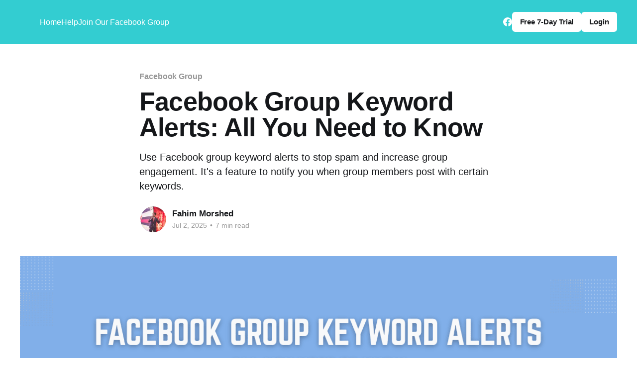

--- FILE ---
content_type: text/html; charset=utf-8
request_url: https://groupboss.io/blog/facebook-group-keyword-alerts/
body_size: 19971
content:
<!DOCTYPE html>
<html lang="en">
<head>

    <title>Facebook Group Keyword Alerts: All You Need to Know</title>
    <meta charset="utf-8" />
    <meta http-equiv="X-UA-Compatible" content="IE=edge" />
    <meta name="HandheldFriendly" content="True" />
    <meta name="viewport" content="width=device-width, initial-scale=1.0" />

    <link rel="stylesheet" type="text/css" href="/blog/assets/built/screen.css?v=deaf76f63f" />

    <meta name="description" content="Use Facebook group keyword alerts to stop spam and increase group engagement. It&#x27;s a feature to notify you when group members post with certain keywords." />
    <link rel="icon" href="https://groupboss.io/blog/content/images/size/w256h256/2020/09/groupboss.png" type="image/png" />
    <link rel="canonical" href="https://groupboss.io/blog/facebook-group-keyword-alerts/" />
    <meta name="referrer" content="no-referrer-when-downgrade" />
    <link rel="amphtml" href="https://groupboss.io/blog/facebook-group-keyword-alerts/amp/" />
    
    <meta property="og:site_name" content="Groupboss Blog" />
    <meta property="og:type" content="article" />
    <meta property="og:title" content="Facebook Group Keyword Alerts: All You Need to Know" />
    <meta property="og:description" content="Use Facebook group keyword alerts to stop spam and increase group engagement. It&#x27;s a feature to notify you when group members post with certain keywords." />
    <meta property="og:url" content="https://groupboss.io/blog/facebook-group-keyword-alerts/" />
    <meta property="og:image" content="https://groupboss.io/blog/content/images/2025/07/Facebook-Group-Keyword-Alerts.png" />
    <meta property="article:published_time" content="2025-07-02T03:58:00.000Z" />
    <meta property="article:modified_time" content="2025-07-02T05:01:00.000Z" />
    <meta property="article:tag" content="Facebook Group" />
    
    <meta property="article:publisher" content="https://www.facebook.com/groupboss.io/" />
    <meta name="twitter:card" content="summary_large_image" />
    <meta name="twitter:title" content="Facebook Group Keyword Alerts: All You Need to Know" />
    <meta name="twitter:description" content="Use Facebook group keyword alerts to stop spam and increase group engagement. It&#x27;s a feature to notify you when group members post with certain keywords." />
    <meta name="twitter:url" content="https://groupboss.io/blog/facebook-group-keyword-alerts/" />
    <meta name="twitter:image" content="https://groupboss.io/blog/content/images/2025/07/Facebook-Group-Keyword-Alerts.png" />
    <meta name="twitter:label1" content="Written by" />
    <meta name="twitter:data1" content="Fahim Morshed" />
    <meta name="twitter:label2" content="Filed under" />
    <meta name="twitter:data2" content="Facebook Group" />
    <meta property="og:image:width" content="1148" />
    <meta property="og:image:height" content="644" />
    
    <script type="application/ld+json">
{
    "@context": "https://schema.org",
    "@type": "Article",
    "publisher": {
        "@type": "Organization",
        "name": "Groupboss Blog",
        "url": "https://groupboss.io/blog/",
        "logo": {
            "@type": "ImageObject",
            "url": "https://groupboss.io/blog/content/images/2020/09/groupboss-logo-1.svg"
        }
    },
    "author": {
        "@type": "Person",
        "name": "Fahim Morshed",
        "image": {
            "@type": "ImageObject",
            "url": "https://groupboss.io/blog/content/images/2022/07/IMG_6710.jpg",
            "width": 2000,
            "height": 1333
        },
        "url": "https://groupboss.io/blog/author/fahim/",
        "sameAs": []
    },
    "headline": "Facebook Group Keyword Alerts: All You Need to Know",
    "url": "https://groupboss.io/blog/facebook-group-keyword-alerts/",
    "datePublished": "2025-07-02T03:58:00.000Z",
    "dateModified": "2025-07-02T05:01:00.000Z",
    "image": {
        "@type": "ImageObject",
        "url": "https://groupboss.io/blog/content/images/2025/07/Facebook-Group-Keyword-Alerts.png",
        "width": 1148,
        "height": 644
    },
    "keywords": "Facebook Group",
    "description": "Use Facebook group keyword alerts to stop spam and increase group engagement. It&#x27;s a feature to notify you when group members post with certain keywords.",
    "mainEntityOfPage": {
        "@type": "WebPage",
        "@id": "https://groupboss.io/blog/"
    }
}
    </script>

    <meta name="generator" content="Ghost 5.2" />
    <link rel="alternate" type="application/rss+xml" title="Groupboss Blog" href="https://groupboss.io/blog/rss/" />
    <script defer src="https://unpkg.com/@tryghost/portal@~2.2.0/umd/portal.min.js" data-ghost="https://groupboss.io/blog/" data-key="1bafb256420ff0e9b36ba72e2c" data-api="https://groupboss.io/blog/ghost/api/content/" crossorigin="anonymous"></script><style id="gh-members-styles">.gh-post-upgrade-cta-content,
.gh-post-upgrade-cta {
    display: flex;
    flex-direction: column;
    align-items: center;
    font-family: -apple-system, BlinkMacSystemFont, 'Segoe UI', Roboto, Oxygen, Ubuntu, Cantarell, 'Open Sans', 'Helvetica Neue', sans-serif;
    text-align: center;
    width: 100%;
    color: #ffffff;
    font-size: 16px;
}

.gh-post-upgrade-cta-content {
    border-radius: 8px;
    padding: 40px 4vw;
}

.gh-post-upgrade-cta h2 {
    color: #ffffff;
    font-size: 28px;
    letter-spacing: -0.2px;
    margin: 0;
    padding: 0;
}

.gh-post-upgrade-cta p {
    margin: 20px 0 0;
    padding: 0;
}

.gh-post-upgrade-cta small {
    font-size: 16px;
    letter-spacing: -0.2px;
}

.gh-post-upgrade-cta a {
    color: #ffffff;
    cursor: pointer;
    font-weight: 500;
    box-shadow: none;
    text-decoration: underline;
}

.gh-post-upgrade-cta a:hover {
    color: #ffffff;
    opacity: 0.8;
    box-shadow: none;
    text-decoration: underline;
}

.gh-post-upgrade-cta a.gh-btn {
    display: block;
    background: #ffffff;
    text-decoration: none;
    margin: 28px 0 0;
    padding: 8px 18px;
    border-radius: 4px;
    font-size: 16px;
    font-weight: 600;
}

.gh-post-upgrade-cta a.gh-btn:hover {
    opacity: 0.92;
}</style>
    <script defer src="/blog/public/cards.min.js?v=deaf76f63f"></script>
    <link rel="stylesheet" type="text/css" href="/blog/public/cards.min.css?v=deaf76f63f">
    <!-- Google Tag Manager -->
<script>(function(w,d,s,l,i){w[l]=w[l]||[];w[l].push({'gtm.start':
new Date().getTime(),event:'gtm.js'});var f=d.getElementsByTagName(s)[0],
j=d.createElement(s),dl=l!='dataLayer'?'&l='+l:'';j.async=true;j.src=
'https://www.googletagmanager.com/gtm.js?id='+i+dl;f.parentNode.insertBefore(j,f);
})(window,document,'script','dataLayer','GTM-TMC36PD');</script>
<!-- End Google Tag Manager -->
<!-- Meta Pixel Code -->
<script>
!function(f,b,e,v,n,t,s)
{if(f.fbq)return;n=f.fbq=function(){n.callMethod?
n.callMethod.apply(n,arguments):n.queue.push(arguments)};
if(!f._fbq)f._fbq=n;n.push=n;n.loaded=!0;n.version='2.0';
n.queue=[];t=b.createElement(e);t.async=!0;
t.src=v;s=b.getElementsByTagName(e)[0];
s.parentNode.insertBefore(t,s)}(window, document,'script',
'https://connect.facebook.net/en_US/fbevents.js');
fbq('init', '4986267944806189');
fbq('track', 'PageView');
</script>
<noscript><img height="1" width="1" style="display:none"
src="https://www.facebook.com/tr?id=4986267944806189&ev=PageView&noscript=1"
/></noscript>
<!-- End Meta Pixel Code -->



<!-- MailerLite Universal -->
<script>
    (function(w,d,e,u,f,l,n){w[f]=w[f]||function(){(w[f].q=w[f].q||[])
    .push(arguments);},l=d.createElement(e),l.async=1,l.src=u,
    n=d.getElementsByTagName(e)[0],n.parentNode.insertBefore(l,n);})
    (window,document,'script','https://assets.mailerlite.com/js/universal.js','ml');
    ml('account', '1563');
</script>
<!-- End MailerLite Universal -->


<!-- Google tag (gtag.js) -->
<script async src="https://www.googletagmanager.com/gtag/js?id=G-5ZV4XLK9JD"></script>
<script>
  window.dataLayer = window.dataLayer || [];
  function gtag(){dataLayer.push(arguments);}
  gtag('js', new Date());

  gtag('config', 'G-5ZV4XLK9JD');
</script>

<script type="text/javascript">
    (function(c,l,a,r,i,t,y){
        c[a]=c[a]||function(){(c[a].q=c[a].q||[]).push(arguments)};
        t=l.createElement(r);t.async=1;t.src="https://www.clarity.ms/tag/"+i;
        y=l.getElementsByTagName(r)[0];y.parentNode.insertBefore(t,y);
    })(window, document, "clarity", "script", "m22blaw0ja");
</script>


<style>:root {--ghost-accent-color: #33cdd1;}</style>

</head>
<body class="post-template tag-facebook-group has-cover">
<div class="viewport">

    <header id="gh-head" class="gh-head outer">
        <nav class="gh-head-inner inner">

            <div class="gh-head-brand">
                <a class="gh-head-logo" href="https://groupboss.io/blog">
                        <img src="https://groupboss.io/blog/content/images/2020/09/groupboss-logo-1.svg" alt="Groupboss Blog" />
                </a>
                <a class="gh-burger" role="button">
                    <div class="gh-burger-box">
                        <div class="gh-burger-inner"></div>
                    </div>
                </a>
            </div>
            <div class="gh-head-menu">
                <ul class="nav">
    <li class="nav-home"><a href="https://groupboss.io/">Home</a></li>
    <li class="nav-help"><a href="https://groupboss.io/help/">Help</a></li>
    <li class="nav-join-our-facebook-group"><a href="https://www.facebook.com/groups/groupboss.io/">Join Our Facebook Group</a></li>
</ul>

            </div>
            <div class="gh-head-actions">
                <div class="gh-social">
                        <a class="gh-social-link gh-social-facebook" href="https://www.facebook.com/groupboss.io/" title="Facebook" target="_blank" rel="noopener"><svg class="icon" viewBox="0 0 24 24" xmlns="http://www.w3.org/2000/svg" fill="currentColor"><path d="M23.9981 11.9991C23.9981 5.37216 18.626 0 11.9991 0C5.37216 0 0 5.37216 0 11.9991C0 17.9882 4.38789 22.9522 10.1242 23.8524V15.4676H7.07758V11.9991H10.1242V9.35553C10.1242 6.34826 11.9156 4.68714 14.6564 4.68714C15.9692 4.68714 17.3424 4.92149 17.3424 4.92149V7.87439H15.8294C14.3388 7.87439 13.8739 8.79933 13.8739 9.74824V11.9991H17.2018L16.6698 15.4676H13.8739V23.8524C19.6103 22.9522 23.9981 17.9882 23.9981 11.9991Z"/></svg></a>
                </div>
                <a class="gh-head-button" target="_blank" href="https://groupboss.io/pricing/">Free 7-Day Trial</a>
                <a class="gh-head-button" target="_blank" href="https://app.groupboss.io/login">Login</a>
            </div>
        </nav>
    </header>

    <div class="site-content">
        



<main id="site-main" class="site-main">
<article class="article post tag-facebook-group ">

    <header class="article-header gh-canvas">

        <div class="article-tag post-card-tags">
                <span class="post-card-primary-tag">
                    <a href="/blog/tag/facebook-group/">Facebook Group</a>
                </span>
        </div>

        <h1 class="article-title">Facebook Group Keyword Alerts: All You Need to Know</h1>

            <p class="article-excerpt">Use Facebook group keyword alerts to stop spam and increase group engagement. It&#x27;s a feature to notify you when group members post with certain keywords.</p>

        <div class="article-byline">
        <section class="article-byline-content">

            <ul class="author-list">
                <li class="author-list-item">
                    <a href="/blog/author/fahim/" class="author-avatar">
                        <img class="author-profile-image" src="/blog/content/images/size/w100/2022/07/IMG_6710.jpg" alt="Fahim Morshed" />
                    </a>
                </li>
            </ul>

            <div class="article-byline-meta">
                <h4 class="author-name"><a href="/blog/author/fahim/">Fahim Morshed</a></h4>
                <div class="byline-meta-content">
                    <time class="byline-meta-date" datetime="2025-07-02">Jul 2, 2025</time>
                        <span class="byline-reading-time"><span class="bull">&bull;</span> 7 min read</span>
                </div>
            </div>

        </section>
        </div>

            <figure class="article-image">
                <img
                    srcset="/blog/content/images/size/w300/2025/07/Facebook-Group-Keyword-Alerts.png 300w,
                            /blog/content/images/size/w600/2025/07/Facebook-Group-Keyword-Alerts.png 600w,
                            /blog/content/images/size/w1000/2025/07/Facebook-Group-Keyword-Alerts.png 1000w,
                            /blog/content/images/size/w2000/2025/07/Facebook-Group-Keyword-Alerts.png 2000w"
                    sizes="(min-width: 1400px) 1400px, 92vw"
                    src="/blog/content/images/size/w2000/2025/07/Facebook-Group-Keyword-Alerts.png"
                    alt="Facebook Group Keyword Alerts: All You Need to Know"
                />
            </figure>

    </header>

    <section class="gh-content gh-canvas">
        <p>Have you heard of the Facebook keyword alerts feature? A feature that can save hours in your daily life as an Admin and make things easier to manage within your community! </p><p>If you manage a <a href="https://groupboss.io/blog/how-to-create-facebook-group/">Facebook group</a> with many actively engaged people, you might need help managing them. Today’s groups are dynamic as technology evolves, and people, regardless of region, literacy rate, and social norms, bring unprecedented diversity. </p><p>The functionalities and scopes of the Facebook group have been modified for years to keep pace with that. Facebook Group Keyword Alerts is a feature that can change the lives of Facebook group owners for the better.</p><h2 id="facebook-group-keyword-alerts"><strong><strong>Facebook Group Keyword Alerts</strong></strong></h2><p>As a <a href="https://groupboss.io/blog/facebook-group-admin-vs-moderator/">Facebook group admin</a>, you get the keyword alerts tool to effectively regulate your Group. It searches through all of the conversations on your feed to look for specific phrases and content categories, such as language and keywords that might imply spam, conflict, bullying, or aggression.</p><p>You can set up keyword alerts because specific terms and phrases are prohibited in your community, you want to be able to respond promptly to them, or you want to track activity in your group in general.</p><p>So, using this feature, you can wipe out obscenities and spamming attempts from your Facebook group, if not all.</p><h2 id="how-to-set-keyword-alerts-for-facebook-groups"><strong><strong>How </strong>to Set Keyword Alerts for Facebook Groups<strong>?</strong></strong></h2><p>Setting keyword alerts in your Facebook group is as easy as you like. Though the process might change a little due to the regular updates of Facebook, the path is almost the same as it will be shown below. Remember that admins and moderators are the only people who can see the keyword alerts set for the group.</p><h3 id="create-keyword-alerts-as-a-desktop-user"><strong><strong>Create Keyword Alerts </strong>as a<strong> Desktop User</strong></strong></h3><p>Here is the step-by-step process with pictures that will be helpful for you in understanding how the keyword alert works and how you can set that for your Facebook group through your Desktop.</p><p><em><strong>Step 1:</strong></em> First select <strong>Groups</strong> at the left side of your toolbar or directly tap on the group you want to administer in this case if found in <strong>Your shortcuts</strong>.</p><figure class="kg-card kg-image-card kg-card-hascaption"><img src="https://images.storychief.com/account_6213/group-for-all_73e538a79e638c903f676c1f5f9f15fe_2000.jpg" class="kg-image" alt="Go to Groups from the left toolbar of your Facebook homepage and select the desired group." loading="lazy"><figcaption><div class="placeholder" style="box-sizing: border-box; color: rgb(145, 151, 163); z-index: -1; height: 0px; position: absolute; visibility: visible;">Type caption (optional)</div></figcaption></figure><p><em><strong>Step 2:</strong></em> Then, at the left sidebar of your Facebook homepage, tap on <strong>Moderation Alerts</strong>.</p><p><em><strong>Step 3:</strong></em> This will further open a new tab where you need to click on <strong>Edit Alerts</strong>.</p><figure class="kg-card kg-image-card kg-card-hascaption"><img src="https://images.storychief.com/account_6213/image_9466286c5eec5a9ccbab5af9aca0a73d_2000.png" class="kg-image" alt="From the homepage of group find the Moderation alerts option and tap on Edit alerts of the newly generated tab." loading="lazy"><figcaption><div class="placeholder" style="box-sizing: border-box; color: rgb(145, 151, 163); z-index: -1; height: 0px; position: absolute; visibility: visible;">Type caption (optional)</div></figcaption></figure><p><em><strong>Step 4: </strong></em>Clicking on <strong>Edit Alerts</strong> will open up another tab with two options: <strong>Keywords</strong> and <strong>Engagement</strong>. Keywords are the alert you are looking for right now. If any keywords are not given yet, the option will appear as <strong>Create</strong> while on the other hand, you’ll find it as <strong>Edit</strong>.</p><figure class="kg-card kg-image-card kg-card-hascaption"><img src="https://images.storychief.com/account_6213/image_1d9d4eaa6cf14e9da974cc6d6d458559_2000.png" class="kg-image" alt="To initiate Facebook group Keyword alerts tap on Create/Edit at the top right." loading="lazy"><figcaption><div class="placeholder" style="box-sizing: border-box; color: rgb(145, 151, 163); z-index: -1; height: 0px; position: absolute; visibility: visible;">Type caption (optional)</div></figcaption></figure><p><em><strong>Step 5: </strong></em>To create Keyword alerts write the keyword below the <strong>Add keyword</strong> box and tap on <strong>Add</strong>. Furthermore, the keyword will be added with others.</p><figure class="kg-card kg-image-card kg-card-hascaption"><img src="https://images.storychief.com/account_6213/untitled-design-5_a3ab3bc1c5b773dc67c0fc4d171598ee_2000.jpg" class="kg-image" alt="Add a new keyword that you want to get alerted in your group and tap add." loading="lazy"><figcaption><div class="placeholder" style="box-sizing: border-box; color: rgb(145, 151, 163); z-index: -1; height: 0px; position: absolute; visibility: visible;">Type caption (optional)</div></figcaption></figure><p>In our case, we have added the keyword ‘<a href="https://groupboss.io/">Groupboss</a>’. You may add further once you click on the ‘Edit’ button again.</p><p>If you are still in doubt, have a watch on this to clarify yourself about Keywords Alerts for Facebook Group setup:</p><figure class="kg-card kg-embed-card"><iframe width="200" height="113" src="https://www.youtube.com/embed/A5J6C5hE0gU?feature=oembed" frameborder="0" allow="accelerometer; autoplay; clipboard-write; encrypted-media; gyroscope; picture-in-picture; web-share" referrerpolicy="strict-origin-when-cross-origin" allowfullscreen title="Facebook Group Keywords Alert | Stay Notified Instantly"></iframe></figure><h4 id="additional-instructions-on-facebook-group-keyword-alerts"><strong>Additional Instructions on Facebook Group Keyword Alerts</strong></h4><ul><li>Back on the Moderation alerts tab, we found another option termed Engagement. This is if you want to get alerted for any posts or comments in your Facebook group.</li></ul><figure class="kg-card kg-image-card kg-card-hascaption"><img src="https://images.storychief.com/account_6213/image_a2230ffb8dd27dd4fd972d0ce4047e78_2000.png" class="kg-image" alt="To create Facebook group engagement alerts ta on create beside the engagement option." loading="lazy"><figcaption><div class="placeholder" style="box-sizing: border-box; color: rgb(145, 151, 163); z-index: -1; height: 0px; position: absolute; visibility: visible;">Type caption (optional)</div></figcaption></figure><ul><li>Additionally, you can even specify what type of engagement alerts you are looking for.</li></ul><figure class="kg-card kg-image-card kg-card-hascaption"><img src="https://images.storychief.com/account_6213/image_78079e83f6752ad216f6500ec39b1188_2000.png" class="kg-image" alt="Give input either posts or comments (for which type of engagement you want to get alerts)." loading="lazy"><figcaption><div class="placeholder" style="box-sizing: border-box; color: rgb(145, 151, 163); z-index: -1; height: 0px; position: absolute; visibility: visible;">Type caption (optional)</div></figcaption></figure><ul><li>For posts, there are different types of alerts, and the same for the comments.</li></ul><figure class="kg-card kg-image-card kg-card-hascaption"><img src="https://images.storychief.com/account_6213/add-a-little-bit-of-body-text_f859df9a9069ba8166ee9e5ea7601826_2000.png" class="kg-image" alt="Assign specifications for engagement alerts." loading="lazy"><figcaption><div class="placeholder" style="box-sizing: border-box; color: rgb(145, 151, 163); z-index: -1; height: 0px; position: absolute; visibility: visible;">Type caption (optional)</div></figcaption></figure><h3 id="for-mobile-users"><strong><strong>For Mobile Users</strong></strong></h3><p>Here is the step-by-step process with pictures that will be helpful for you in understanding how the keyword alert works and how you can set that for your Facebook group via the Mobile app.</p><p><em><strong>Step 1:</strong></em> First, go to ‘Groups’ in your Facebook app.</p><figure class="kg-card kg-image-card kg-card-hascaption"><img src="https://images.storychief.com/account_6213/image_f893569486405f23aacdb375a70ba428_2000.png" class="kg-image" alt="Tap on the profile icon at the top right corner and select Groups." loading="lazy"><figcaption><div class="placeholder" style="box-sizing: border-box; color: rgb(145, 151, 163); z-index: -1; height: 0px; position: absolute; visibility: visible;">Type caption (optional)</div></figcaption></figure><p><em><strong>Step 2:</strong></em> Then, select the Facebook group you administer or moderate to set the keyword alerts.</p><figure class="kg-card kg-image-card kg-card-hascaption"><img src="https://images.storychief.com/account_6213/image_a253379448770a613c81a21c83e154fc_2000.png" class="kg-image" alt="Select the Facebook group you wnat to get keyword alerts." loading="lazy"><figcaption><div class="placeholder" style="box-sizing: border-box; color: rgb(145, 151, 163); z-index: -1; height: 0px; position: absolute; visibility: visible;">Type caption (optional)</div></figcaption></figure><p><em><strong>Step 3:</strong></em> Then, click on the star marked shield at the top right corner of your screen.</p><figure class="kg-card kg-image-card kg-card-hascaption"><img src="https://images.storychief.com/account_6213/image_caba94117d2c57ec79ea83dd53386d5f_2000.png" class="kg-image" alt="Select the shield icon from your Facebook group homepage." loading="lazy"><figcaption><div class="placeholder" style="box-sizing: border-box; color: rgb(145, 151, 163); z-index: -1; height: 0px; position: absolute; visibility: visible;">Type caption (optional)</div></figcaption></figure><p><em><strong>Step 4:</strong></em> Next, find the option ‘Moderation alerts’ under the section ‘to review’.</p><figure class="kg-card kg-image-card kg-card-hascaption"><img src="https://images.storychief.com/account_6213/image_502ab5a72b22e829624d530cf470b0d5_2000.png" class="kg-image" alt="Tap on moderation alerts now." loading="lazy"><figcaption><div class="placeholder" style="box-sizing: border-box; color: rgb(145, 151, 163); z-index: -1; height: 0px; position: absolute; visibility: visible;">Type caption (optional)</div></figcaption></figure><p><em><strong>Step 5:</strong></em> A page will appear where you will find the option ‘Edit alerts’ in the middle.</p><figure class="kg-card kg-image-card kg-card-hascaption"><img src="https://images.storychief.com/account_6213/image_cf53d7f6fe80e6bce8487264c4a14bc8_2000.png" class="kg-image" alt="From the newly generated tab, click on Edit alerts." loading="lazy"><figcaption><div class="placeholder" style="box-sizing: border-box; color: rgb(145, 151, 163); z-index: -1; height: 0px; position: absolute; visibility: visible;">Type caption (optional)</div></figcaption></figure><p><em><strong>Step 6:</strong></em> Now you will be directed to a page that will show two types of alerts. Go to ‘Keywords’.</p><figure class="kg-card kg-image-card kg-card-hascaption"><img src="https://images.storychief.com/account_6213/image_7fff75889b14bcc717785700e42b733f_2000.png" class="kg-image" alt="Out of the keyword alert types, select Keywords." loading="lazy"><figcaption><div class="placeholder" style="box-sizing: border-box; color: rgb(145, 151, 163); z-index: -1; height: 0px; position: absolute; visibility: visible;">Type caption (optional)</div></figcaption></figure><p><em><strong>Step 7:</strong></em>  Add the keywords for which you want notifications. Here, we have added the keyword ‘Groupboss’.</p><figure class="kg-card kg-image-card kg-card-hascaption"><img src="https://images.storychief.com/account_6213/image_38b5b0c94f88efb4b3d9bccda4e5e0a4_2000.png" class="kg-image" alt="Input the keyword you want to get alerted from your group." loading="lazy"><figcaption><div class="placeholder" style="box-sizing: border-box; color: rgb(145, 151, 163); z-index: -1; height: 0px; position: absolute; visibility: visible;">Type caption (optional)</div></figcaption></figure><h2 id="what-happens-after-setting-keyword-alerts"><strong><strong>What </strong>H<strong>appens </strong>A<strong>fter </strong>S<strong>etting </strong>K<strong>eyword </strong>A<strong>lerts?</strong></strong></h2><p>After setting the keyword alert for your Facebook group, you will be notified each time someone posts anything in your group that includes the keyword for which you set the alert.</p><p>Let’s see this below in the images:</p><ul><li>You will get a notification about the moderation alert like the image shown below.</li></ul><figure class="kg-card kg-image-card kg-card-hascaption"><img src="https://images.storychief.com/account_6213/image_81a59ec7e2539906648cce761d0cd967_2000.png" class="kg-image" alt="Notification to alert you on the keyword you added in moderation alerts." loading="lazy"><figcaption><div class="placeholder" style="box-sizing: border-box; color: rgb(145, 151, 163); z-index: -1; height: 0px; position: absolute; visibility: visible;">Type caption (optional)</div></figcaption></figure><ul><li>You may also find that in the ‘Manage section’.</li></ul><figure class="kg-card kg-image-card kg-card-hascaption"><img src="https://images.storychief.com/account_6213/image_a783da1fc86781588b7746c05a9d5e9a_2000.png" class="kg-image" alt="Also find the notifications at the moderation alerts group settings option." loading="lazy"><figcaption><div class="placeholder" style="box-sizing: border-box; color: rgb(145, 151, 163); z-index: -1; height: 0px; position: absolute; visibility: visible;">Type caption (optional)</div></figcaption></figure><ul><li>Click on the ‘Moderation alerts’ to see the contents that include the keyword for which you have set the alert.</li></ul><figure class="kg-card kg-image-card kg-card-hascaption"><img src="https://images.storychief.com/account_6213/image_053855d21ef34e95364b95a679c497eb_2000.png" class="kg-image" alt loading="lazy"><figcaption><div class="placeholder" style="box-sizing: border-box; color: rgb(145, 151, 163); z-index: -1; height: 0px; position: absolute; visibility: visible;">Type caption (optional)</div></figcaption></figure><p>You can see that the posts appear that feature the keyword we have set (Groupboss). You may ignore the post or remove it if necessary.</p><p>This is one example of how keyword settings can help track the posts with targeted keywords. Although we have shown an innocuous instance of keyword tracking here, you can take advantage of this feature to keep your groups out of spamming.</p><p>In the next section, we will show you how important this feature is.</p><h2 id="how-important-are-facebook-group-keyword-alerts"><strong><strong>How </strong>I<strong>mportant are Facebook Group Keyword Alerts?</strong></strong></h2><p>Facebook group keyword alerts can help make your group almost entirely free from spamming, violence, and member brawls. Here is some importance you will realize once you set Facebook group keyword alerts for the group you manage.</p><ul><li><em><strong>Sales Booster:</strong></em> If you are thinking of Facebook group keyword alerts as only spamming resistors then you are not alone thinking that way. However, this handy feature of Facebook can boost your sales through giving notifications on specific keywords featuring posts that you are looking for to <a href="https://groupboss.io/blog/social-media-for-lead-generation/">generate leads</a> and increase sales.</li><li><em><strong>Helping out customers:</strong></em> Say, for example, you have set keyword alerts for your product's name like the one we did in our case in this article. This is an excellent way to learn the shortcomings of your product and keep an eye on the customer's pain point. Getting notified and promptly responding to their problems will undoubtedly earn you their trust.</li><li><em><strong>Keep obscenity out of your community:</strong></em> Spamming is terrible, but obscenity is egregious. As you have said at the very outset that you are managing a more diverse and dynamic people base than ever, you are likely to get posts that feature slang, obscene jargon, and hate words. One minor incident of this sort will surely put your reputation in jeopardy. So, make sure you have set Facebook group keyword alerts in such a way that scans out these barbaric practices to help members stay secure and gleeful.</li></ul><h2 id="faqs-about-facebook-group-keyword-alerts"><strong>FAQs About Facebook Group Keyword Alerts</strong></h2><h3 id="1-how-do-i-add-keyword-alerts-in-a-facebook-group"><strong>1. How do I add keyword alerts in a Facebook group?</strong></h3><p>The simplest way to add keyword alerts for your Facebook groups:</p><ul><li>Go to your Facebook Group (as an admin/moderator).</li><li>Click on <strong>Moderation Alerts</strong> from the left-hand menu (desktop) or the shield icon (mobile).</li><li>Tap <strong>Edit Alerts</strong> → Choose <strong>Keywords.</strong></li><li>Enter the words or phrases you want to monitor and click <strong>Add.</strong></li></ul><p>Once done, you’ll receive notifications whenever those keywords appear in posts or comments.</p><h3 id="2-how-do-i-set-up-keyword-alerts-in-a-facebook-group"><strong>2. How do I set up keyword alerts in a Facebook group?</strong></h3><p>Setting up is quick:</p><ul><li>Open your group settings via <strong>Moderation Alerts.</strong></li><li>Select the <strong>Keywords</strong> tab.</li><li>Add words that are important to you—these could include:<br>- Your brand or product names.<br>- Trigger words like “scam,” “refund,” or “spam”.<br>- Offensive or banned words.</li></ul><p>You'll be notified in real time when any member uses those keywords, helping you take swift action.</p><h3 id="3-is-there-a-third-party-tool-for-facebook-group-keyword-alerts"><strong>3. Is there a third-party tool for Facebook Group keyword alerts?</strong></h3><p>Currently, Facebook’s built-in <strong>Moderation Alerts</strong> tool is the only official way to receive keyword alerts. Facebook does <strong>not officially support third-party tools</strong> for this feature after the recent update on API deprecation, and using unofficial tools may violate Facebook's terms of service.</p><p>Stick with the built-in solution for reliability and safety.</p><h2 id="conclusion"><strong><strong>Conclusion</strong></strong></h2><p>Lastly, Facebook group keyword alerts, if applied wisely, can help you set a new tone for the community you manage by reshaping its engagement scenarios. You don't need to find out manually anymore, any posts or comments you are looking for. </p><p>Take advantage of this feature to make sales, boost engagement, and get the most out of your group.</p>
    </section>


</article>
</main>

    <section class="footer-cta outer">
        <div class="inner">
        </div>
    </section>



            <aside class="read-more-wrap outer">
                <div class="read-more inner">
                        
<article class="post-card post">

    <a class="post-card-image-link" href="/blog/benefits-of-social-media/">

        <img class="post-card-image"
            srcset="https://d37oebn0w9ir6a.cloudfront.net/account_6213/benefits-of-social-media_16dd594f4612c811a8a4ca36fdf3946a.jpg 300w,
                    https://d37oebn0w9ir6a.cloudfront.net/account_6213/benefits-of-social-media_16dd594f4612c811a8a4ca36fdf3946a.jpg 600w,
                    https://d37oebn0w9ir6a.cloudfront.net/account_6213/benefits-of-social-media_16dd594f4612c811a8a4ca36fdf3946a.jpg 1000w,
                    https://d37oebn0w9ir6a.cloudfront.net/account_6213/benefits-of-social-media_16dd594f4612c811a8a4ca36fdf3946a.jpg 2000w"
            sizes="(max-width: 1000px) 400px, 800px"
            src="https://d37oebn0w9ir6a.cloudfront.net/account_6213/benefits-of-social-media_16dd594f4612c811a8a4ca36fdf3946a.jpg"
            alt="​The Benefits of Social Media in 2025 You Need to Know"
            loading="lazy"
        />


    </a>

    <div class="post-card-content">

        <a class="post-card-content-link" href="/blog/benefits-of-social-media/">
            <header class="post-card-header">
                <div class="post-card-tags">
                </div>
                <h2 class="post-card-title">
                    ​The Benefits of Social Media in 2026 You Need to Know
                </h2>
            </header>
                <div class="post-card-excerpt">Discover the benefits of social media for community building, networking, and small business growth in today’s connected world.</div>
        </a>

        <footer class="post-card-meta">
            <time class="post-card-meta-date" datetime="2026-01-06">Jan 6, 2026</time>
                <span class="sep">—</span>
                <span class="post-card-meta-length">10 min read</span>
        </footer>

    </div>

</article>
                        
<article class="post-card post">

    <a class="post-card-image-link" href="/blog/social-media-monitoring-tools/">

        <img class="post-card-image"
            srcset="/blog/content/images/size/w300/2026/01/10-SOCIAL-MEDIA-MONITORING-TOOLS-IN-2026.png 300w,
                    /blog/content/images/size/w600/2026/01/10-SOCIAL-MEDIA-MONITORING-TOOLS-IN-2026.png 600w,
                    /blog/content/images/size/w1000/2026/01/10-SOCIAL-MEDIA-MONITORING-TOOLS-IN-2026.png 1000w,
                    /blog/content/images/size/w2000/2026/01/10-SOCIAL-MEDIA-MONITORING-TOOLS-IN-2026.png 2000w"
            sizes="(max-width: 1000px) 400px, 800px"
            src="/blog/content/images/size/w600/2026/01/10-SOCIAL-MEDIA-MONITORING-TOOLS-IN-2026.png"
            alt="​10 Social Media Monitoring Tools You Need in 2026"
            loading="lazy"
        />


    </a>

    <div class="post-card-content">

        <a class="post-card-content-link" href="/blog/social-media-monitoring-tools/">
            <header class="post-card-header">
                <div class="post-card-tags">
                </div>
                <h2 class="post-card-title">
                    ​10 Social Media Monitoring Tools You Need in 2026
                </h2>
            </header>
                <div class="post-card-excerpt">Discover the top 10 social media monitoring tools for 2026 to track mentions, spot trends, and protect your brand's reputation.</div>
        </a>

        <footer class="post-card-meta">
            <time class="post-card-meta-date" datetime="2026-01-06">Jan 6, 2026</time>
                <span class="sep">—</span>
                <span class="post-card-meta-length">14 min read</span>
        </footer>

    </div>

</article>
                        
<article class="post-card post">

    <a class="post-card-image-link" href="/blog/facebook-group-best-practices/">

        <img class="post-card-image"
            srcset="/blog/content/images/size/w300/2026/01/Facebook-Group-best-Practices-ad.png 300w,
                    /blog/content/images/size/w600/2026/01/Facebook-Group-best-Practices-ad.png 600w,
                    /blog/content/images/size/w1000/2026/01/Facebook-Group-best-Practices-ad.png 1000w,
                    /blog/content/images/size/w2000/2026/01/Facebook-Group-best-Practices-ad.png 2000w"
            sizes="(max-width: 1000px) 400px, 800px"
            src="/blog/content/images/size/w600/2026/01/Facebook-Group-best-Practices-ad.png"
            alt="Facebook Group Best Practices: A 2026 Guide on How to Build Thriving Communities"
            loading="lazy"
        />


    </a>

    <div class="post-card-content">

        <a class="post-card-content-link" href="/blog/facebook-group-best-practices/">
            <header class="post-card-header">
                <div class="post-card-tags">
                </div>
                <h2 class="post-card-title">
                    Facebook Group Best Practices: A 2026 Guide on How to Build Thriving Communities
                </h2>
            </header>
                <div class="post-card-excerpt">Discover Facebook group best practices to boost engagement, foster community, and build meaningful connections for success!</div>
        </a>

        <footer class="post-card-meta">
            <time class="post-card-meta-date" datetime="2026-01-06">Jan 6, 2026</time>
                <span class="sep">—</span>
                <span class="post-card-meta-length">8 min read</span>
        </footer>

    </div>

</article>
                </div>
            </aside>



    </div>

    <footer class="site-footer outer">
        <div class="inner footer-section-holder">
            <div class="logo-section">
                <a  href="https://groupboss.io/">
                    <img src="[data-uri]" />
                </a>
                <p class="logo-text">#1 Facebook Group Lead Generation Tool for Community Leaders</p>
                <a class="signup-button" style="color: #0a0b0c;"  href="https://groupboss.io/pricing/">
                    Start free trial
                </a>
                <a style="color: #33cdd1"  href="https://app.groupboss.io/login">
                    LOG IN
                </a>
            </div>
            <div style="display: flex; flex-direction:column; gap: 8px;">
                <div style="font-size: 1.7rem; color: #FFFFFF;">Product</div>
                <a href="https://groupboss.io/pricing/">Pricing</a>
                <a href="https://groupboss.io/partner/">Affiliate Program</a>
                <a href="https://groupboss.io/testimonials/">Testimonials</a>
            </div>
            <div style="display: flex; flex-direction:column; gap: 8px;">
                <div style="font-size: 1.7rem; color: #FFFFFF;">Integrations</div>
                <a target="_blank" rel="noopener" href="https://groupboss.io/help/integrate-groupboss-with-mailchimp/">Mailchimp</a>
                <a target="_blank" rel="noopener" href="https://groupboss.io/help/integrate-groupboss-with-lemlist/">Lemlist</a>
                <a target="_blank" rel="noopener" href="https://groupboss.io/help/integrate-groupboss-with-activecampaign/">ActiveCampaign</a>
                <a target="_blank" rel="noopener" href="https://groupboss.io/integrations/">All</a>
            </div>
            <div style="display: flex; flex-direction:column; gap: 8px;">
                <div style="font-size: 1.7rem; color: #FFFFFF;">More</div>
                <a target="_blank" href="https://groupboss.io/faq/">FAQ</a>
                <a target="_blank" rel="noopener" href="https://www.facebook.com/groups/groupboss.io/">Join Our Community</a>
            </div>
            <div style="display: flex; flex-direction:column; gap: 8px;">
                <div style="font-size: 1.7rem; color: #FFFFFF;">Learn</div>
                <a target="_blank" rel="noopener" href="https://groupboss.io/help/">Help Docs</a>
                <a target="_blank" rel="noopener" href="https://www.youtube.com/playlist?list=PLJfDMd2zbFu6WhQkAdbPvBiLJzkF7JklX">Getting Started</a>
                <a target="_blank" rel="noopener" href="mailto:support@groupboss.io">Contact Us</a>
            </div>
        </div>
        <div class="inner footer-bottom-container">
            <p>© Copyright 2023 Groupboss. All rights reserved.</p>
            <div class="bottom-link-holder">
                <a href="https://groupboss.io/sitemap.xml" target="_blank">Sitemap</a>
                <a href="https://groupboss.io/terms-of-service/">Terms</a>
                <a href="https://groupboss.io/privacy-policy/">Privacy</a>
            </div>
            <div class="footer-social-block">
                <a aria-label="Follow us on Twitter" href="https://twitter.com/groupboss_io" target="_blank" class="footer-social-link">
                    <div class="footer-social-icon-holder">
                        <img src="[data-uri]" alt="twitter-logo" />
                    </div>
                </a>
                <a aria-label="Subscribe to our YouTube channel" href="https://www.youtube.com/channel/UCkrO5Eod4EiIzC3P_fZScwg?sub_confirmation=1" target="_blank" class="footer-social-link">
                    <div class="footer-social-icon-holder">
                        <img src="[data-uri]" alt="youtube-logo" />
                    </div>
                </a>
                <a aria-label="Visit our Facebook page" href="https://www.facebook.com/groupboss.io/" target="_blank" class="footer-social-link">
                    <div class="footer-social-icon-holder">
                        <img src="[data-uri]" alt="facebook-logo" />
                    </div>
                </a>
                <a aria-label="Connect with us on LinkedIn" href="https://www.linkedin.com/company/groupboss/" target="_blank" class="footer-social-link">
                    <div class="footer-social-icon-holder">
                        <img src="[data-uri]" alt="linkedin-logo" />
                    </div>
                </a>
            </div>
            <p class="bottom-middle-text">Groupboss is not affiliated by Facebook™ in any way. Facebook™ is a registered trademark Facebook Inc.</p>
        </div>
    </footer>

</div>


<script
    src="https://code.jquery.com/jquery-3.5.1.min.js"
    integrity="sha256-9/aliU8dGd2tb6OSsuzixeV4y/faTqgFtohetphbbj0="
    crossorigin="anonymous">
</script>
<script src="/blog/assets/built/casper.js?v=deaf76f63f"></script>
<script>
$(document).ready(function () {
    // Mobile Menu Trigger
    $('.gh-burger').click(function () {
        $('body').toggleClass('gh-head-open');
    });
    // FitVids - Makes video embeds responsive
    $(".gh-content").fitVids();
});
</script>

<script>
    !function (t, e, c, n) {
        var s = e.createElement(c);
        s.async = 1, s.src = 'https://scripts.claspo.io/scripts/' + n + '.js';
        var r = e.scripts[0];
        r.parentNode.insertBefore(s, r);
        var f = function () {
            f.c(arguments);
        };
        f.q = [];
        f.c = function () {
            f.q.push(arguments);
        };
        t['claspo'] = t['claspo'] || f;
    }(window, document, 'script', 'F6EA3D2E387D45A391C911BEA94CB427');
</script><script>claspo('init');</script>


<script> window.addEventListener('load', function() { var widgetElement = document.createElement('charla-widget'); widgetElement.setAttribute("p", "7b19dc3c-f7c8-45a6-bd67-a0be0cd7c87d"); document.body.appendChild(widgetElement) ; var widgetCode = document.createElement('script'); widgetCode.src = 'https://app.getcharla.com/widget/widget.js'; document.body.appendChild(widgetCode); }) </script>
 <!-- strchf script -->
<script>
        if(window.strchfSettings === undefined) window.strchfSettings = {};
    window.strchfSettings.stats = {url: "https://jsouzax.storychief.io/en/facebook-group-keyword-alerts?id=765085752&type=35",title: "Facebook Group Keyword Alerts: All You Need to Know",id: "69ac72ad-a3e5-4e73-b76c-05f04ea2f171"};
            (function(d, s, id) {
      var js, sjs = d.getElementsByTagName(s)[0];
      if (d.getElementById(id)) {window.strchf.update(); return;}
      js = d.createElement(s); js.id = id;
      js.src = "https://d37oebn0w9ir6a.cloudfront.net/scripts/v0/strchf.js";
      js.async = true;
      sjs.parentNode.insertBefore(js, sjs);
    }(document, 'script', 'storychief-jssdk'))
    </script>
<!-- End strchf script -->

</body>
</html>


--- FILE ---
content_type: text/css; charset=UTF-8
request_url: https://groupboss.io/blog/assets/built/screen.css?v=deaf76f63f
body_size: 7822
content:
a,abbr,acronym,address,applet,article,aside,audio,big,blockquote,body,canvas,caption,cite,code,dd,del,details,dfn,div,dl,dt,em,embed,fieldset,figcaption,figure,footer,form,h1,h2,h3,h4,h5,h6,header,hgroup,html,iframe,img,ins,kbd,label,legend,li,mark,menu,nav,object,ol,output,p,pre,q,ruby,s,samp,section,small,span,strike,strong,sub,summary,sup,table,tbody,td,tfoot,th,thead,time,tr,tt,ul,var,video{margin:0;padding:0;border:0;font:inherit;font-size:100%;vertical-align:baseline}body{line-height:1}ol,ul{list-style:none}blockquote,q{quotes:none}blockquote:after,blockquote:before,q:after,q:before{content:"";content:none}img{display:block;max-width:100%;height:auto}html{box-sizing:border-box;font-family:sans-serif;-ms-text-size-adjust:100%;-webkit-text-size-adjust:100%}*,:after,:before{box-sizing:inherit}a{background-color:transparent}a:active,a:hover{outline:0}b,strong{font-weight:700}dfn,em,i{font-style:italic}h1{margin:.67em 0;font-size:2em}small{font-size:80%}sub,sup{position:relative;font-size:75%;line-height:0;vertical-align:baseline}sup{top:-.5em}sub{bottom:-.25em}img{border:0}svg:not(:root){overflow:hidden}mark{background-color:#fdffb6}code,kbd,pre,samp{font-family:monospace,monospace;font-size:1em}kbd{padding:3px 5px;font-family:var(--font-mono);font-size:1.5rem;background:#f6f8fa;border:1px solid rgba(124,139,154,.25);border-radius:6px;box-shadow:inset 0 -1px 0 rgba(124,139,154,.25)}@media (max-width:600px){kbd{font-size:1.3rem}}button,input,optgroup,select,textarea{margin:0;color:inherit;font:inherit}button{overflow:visible;border:none}button,select{text-transform:none}button,html input[type=button],input[type=reset],input[type=submit]{cursor:pointer;-webkit-appearance:button}button[disabled],html input[disabled]{cursor:default}button::-moz-focus-inner,input::-moz-focus-inner{padding:0;border:0}input{line-height:normal}input:focus{outline:none}input[type=checkbox],input[type=radio]{box-sizing:border-box;padding:0}input[type=number]::-webkit-inner-spin-button,input[type=number]::-webkit-outer-spin-button{height:auto}input[type=search]{box-sizing:content-box;-webkit-appearance:textfield}input[type=search]::-webkit-search-cancel-button,input[type=search]::-webkit-search-decoration{-webkit-appearance:none}legend{padding:0;border:0}textarea{overflow:auto}table{border-spacing:0;border-collapse:collapse}td,th{padding:0}html{font-size:62.5%;-webkit-tap-highlight-color:rgba(0,0,0,0)}body{color:var(--color-darkgrey);font-family:var(--font-sans);font-size:1.6rem;line-height:1.6em;font-weight:400;font-style:normal;letter-spacing:0;text-rendering:optimizeLegibility;background:#fff;-webkit-font-smoothing:antialiased;-moz-osx-font-smoothing:grayscale;-moz-font-feature-settings:"liga" on}::-moz-selection{text-shadow:none;background:#daf2fd}::selection{text-shadow:none;background:#daf2fd}hr{position:relative;display:block;width:100%;margin:2.5em 0 3.5em;padding:0;height:1px;border:0;border-top:1px solid #f0f0f0}audio,canvas,iframe,img,svg,video{vertical-align:middle}fieldset{margin:0;padding:0;border:0}textarea{resize:vertical}::not(.gh-content) blockquote,::not(.gh-content) dl,::not(.gh-content) ol,::not(.gh-content) p,::not(.gh-content) ul{margin:0 0 1.5em}ol,ul{padding-left:1.3em;padding-right:1.5em}ol ol,ol ul,ul ol,ul ul{margin:.5em 0 1em}ul{list-style:disc}ol{list-style:decimal}ol,ul{max-width:100%}li{padding-left:.3em;line-height:1.6em}li+li{margin-top:.5em}dt{float:left;margin:0 20px 0 0;width:120px;color:#daf2fd;font-weight:500;text-align:right}dd{margin:0 0 5px;text-align:left}blockquote{margin:1.5em 0;padding:0 1.6em;border-left:#daf2fd}blockquote small{display:inline-block;margin:.8em 0 .8em 1.5em;font-size:.9em;opacity:.8}blockquote small:before{content:"\2014 \00A0"}blockquote cite{font-weight:700}blockquote cite a{font-weight:400}a{color:#15171a;text-decoration:none}h1,h2,h3,h4,h5,h6{margin-top:0;line-height:1.15;font-weight:600;text-rendering:optimizeLegibility;letter-spacing:-.01em}h1{margin:0 0 .5em;font-size:4.8rem;font-weight:700;letter-spacing:-.015em}@media (max-width:600px){h1{font-size:2.8rem}}h2{margin:1.5em 0 .5em;font-size:2.8rem;font-weight:700}@media (max-width:600px){h2{font-size:2.3rem}}h3{margin:1.5em 0 .5em;font-size:2.4rem;font-weight:600}@media (max-width:600px){h3{font-size:1.7rem}}h4{margin:1.5em 0 .5em;font-size:2rem}@media (max-width:600px){h4{font-size:1.7rem}}h5{font-size:2rem}h5,h6{margin:1.5em 0 .5em}h6{font-size:1.8rem}:root{--color-green:#a4d037;--color-yellow:#fecd35;--color-red:#f05230;--color-darkgrey:#15171a;--color-midgrey:#738a94;--color-lightgrey:#f1f1f1;--color-secondary-text:#979797;--color-border:#e1e1e1;--color-wash:#e5eff5;--color-darkmode:#151719;--font-sans:-apple-system,BlinkMacSystemFont,"Segoe UI","Roboto","Oxygen","Ubuntu","Cantarell","Fira Sans","Droid Sans","Helvetica Neue",sans-serif;--font-serif:Georgia,Times,serif;--font-mono:Menlo,Courier,monospace}.viewport{display:flex;flex-direction:column;min-height:100vh}.site-content{flex-grow:1}.outer{position:relative;padding:0 max(4vmin,20px)}.inner{margin:0 auto;max-width:1200px;width:100%}.site-header{position:relative;color:#fff;background:var(--ghost-accent-color)}.site-header-cover{position:absolute;top:0;right:0;bottom:0;left:0;width:100%;height:100%;-o-object-fit:cover;object-fit:cover}.site-header-content{position:relative;z-index:100;display:flex;align-items:center;padding-top:6.4vmin;padding-bottom:6.4vmin;text-align:center;color:var(--color-darkgrey)}.has-cover .site-header-content{min-height:560px;background-color:var(--ghost-accent-color);color:#fff}body:not(.has-cover) .site-header-content:not(.left-aligned){padding-bottom:max(4.8vmin,24px)}.site-header-content.left-aligned{padding-bottom:0;text-align:left}.has-cover .site-header-content.left-aligned{align-items:flex-end;padding-bottom:6.4vmin}.site-header-content.no-content{padding-top:0}.site-header-inner{position:relative}.site-header-content.left-aligned .site-header-inner{align-items:flex-start}.site-logo{flex-shrink:0;margin:0 auto;max-height:120px}.site-header-content.left-aligned .site-logo{margin-right:auto;margin-left:0;max-height:96px}.site-title{z-index:10;margin:0;padding:0;font-size:5rem;font-weight:800}.has-serif-title .site-title{font-family:var(--font-serif)}.has-cover .site-title{font-size:6rem}.site-header-content.left-aligned .site-title{font-size:4.4rem}.has-cover .site-header-content.left-aligned .site-title{font-size:4.6rem}.site-description{display:inline-block;z-index:10;max-width:560px;font-size:2.4rem;font-weight:500;line-height:1.4}:is(.site-logo,.site-title)+.site-description{margin-top:8px;font-size:2.1rem;font-weight:400}.site-logo+.site-description{margin-top:20px}.site-title+.site-description{color:var(--color-secondary-text)}.has-cover .site-description{font-size:3.2rem;letter-spacing:-.005em;color:#fff}.has-cover :is(.site-logo,.site-title)+.site-description{font-size:2.4rem}.has-cover .site-header-content.left-aligned :is(.site-logo,.site-title)+.site-description{font-size:2.2rem}@media (max-width:767px){.has-cover .site-header-content{padding-bottom:36px;min-height:240px}.site-header-inner{gap:16px}.site-logo{max-width:60%}.site-title{font-size:3.4rem!important}.site-description{font-size:1.9rem!important}.site-logo+.site-description{margin-top:12px!important}.site-title+.site-description{margin-top:4px!important}}.gh-head{padding-top:min(24px,3.6vmin);padding-bottom:min(24px,3.6vmin);font-size:1.6rem;line-height:1.3em;background-color:#fff}.has-cover:not(.home-template) .gh-head{background-color:var(--ghost-accent-color);color:#fff}.home-template.has-cover .gh-head{position:absolute;top:0;right:0;left:0;z-index:2000;background-color:transparent;color:#fff}.gh-head a{text-decoration:none}.gh-head-inner{display:grid;grid-gap:40px;grid-template-columns:auto auto 1fr;grid-auto-flow:row dense}.gh-head-brand{display:flex;align-items:center;height:40px;max-width:400px;word-break:break-all}.gh-head-logo{display:block;font-weight:800;font-size:2.6rem;letter-spacing:-.02em;color:inherit}.gh-head-logo.no-image{margin-top:-2px}.has-cover .gh-head-logo{color:#fff}.no-logo .gh-head-logo{display:none}.gh-head-logo img{max-height:26px}.gh-head-menu{display:flex;align-items:center;margin-top:1px;font-weight:500}.no-logo .gh-head-menu{margin-left:-40px}.gh-head-menu .nav{display:inline-flex;flex-wrap:wrap;align-items:center;gap:32px;list-style:none;margin:0;padding:0}.gh-head-menu .nav li{margin:0;padding:0}.gh-head-menu .nav a{display:inline-block;line-height:1.7;color:inherit}.gh-head-menu .nav a:hover{opacity:.9}.gh-social{display:flex;align-items:center;gap:16px}.gh-social-link{line-height:0;color:#fff}.gh-social-link:hover{opacity:.9}.gh-social-link svg{width:18px;height:18px}.gh-head-actions{display:flex;justify-content:flex-end;align-items:center;gap:24px;list-style:none;text-align:right}.gh-head-button{display:inline-flex;align-items:center;padding:8px 16px;height:40px;font-weight:600;letter-spacing:-.005em;font-size:1.5rem;border-radius:6px;color:#fff;background:var(--ghost-accent-color)}.has-cover .gh-head-button{color:var(--color-darkgrey);background:#fff}.gh-burger{position:relative;display:none;cursor:pointer}.gh-burger-box{position:relative;display:flex;align-items:center;justify-content:center;width:33px;height:33px}.has-cover .gh-burger-box{color:#fff}.gh-burger-inner{width:100%;height:100%}.gh-burger-box:before{transition:transform .3s cubic-bezier(.2,.6,.3,1),width .3s cubic-bezier(.2,.6,.3,1)}.gh-burger-box:before,.gh-burger-inner:after,.gh-burger-inner:before{position:absolute;display:block;top:0;left:0;bottom:0;margin:auto;content:"";width:100%;height:1px;background:currentcolor;will-change:transform,width}.gh-burger-inner:after,.gh-burger-inner:before{transition:transform .25s cubic-bezier(.2,.7,.3,1),width .25s cubic-bezier(.2,.7,.3,1)}.gh-burger-inner:before{transform:translatey(-6px)}.gh-burger-inner:after{transform:translatey(6px)}body:not(.gh-head-open) .gh-burger:hover .gh-burger-inner:before{transform:translatey(-8px)}body:not(.gh-head-open) .gh-burger:hover .gh-burger-inner:after{transform:translatey(8px)}.gh-head-open .gh-burger-box:before{width:0;transform:translatex(19px);transition:transform .2s cubic-bezier(.2,.7,.3,1),width .2s cubic-bezier(.2,.7,.3,1)}.gh-head-open .gh-burger-inner:before{width:26px;transform:translatex(6px) rotate(135deg)}.gh-head-open .gh-burger-inner:after{width:26px;transform:translatex(6px) rotate(-135deg)}@media (max-width:991px){.gh-burger{display:inline-block}#gh-head{overflow:hidden}#gh-head .gh-head-inner{height:100%;grid-template-columns:1fr}#gh-head .gh-head-brand{position:relative;z-index:10;grid-column-start:auto;max-width:none;display:flex;align-items:center;justify-content:space-between;-webkit-user-select:none;-moz-user-select:none;-ms-user-select:none;user-select:none}.no-logo #gh-head .gh-head-brand{justify-content:flex-end}#gh-head .gh-head-menu{align-self:center;text-align:center;margin:0 0 10vh;font-weight:300;font-size:3.6rem;line-height:1.1em}#gh-head .gh-head-menu,#gh-head .gh-head-menu .nav{display:flex;flex-direction:column;align-items:center}#gh-head .gh-head-menu .nav{gap:16px;font-weight:500}#gh-head .gh-head-actions{flex-direction:column-reverse;justify-content:center;padding:20px 0 32px;text-align:left}#gh-head .gh-head-actions,#gh-head .gh-head-menu{display:none}.gh-head-open{overflow:hidden;height:100vh}.gh-head-open #gh-head{position:fixed;top:0;right:0;bottom:0;left:0;z-index:3999999;overflow-y:scroll}.gh-head-open #gh-head .gh-head-inner{grid-template-rows:auto 1fr auto}.gh-head-open #gh-head .gh-head-actions,.gh-head-open #gh-head .gh-head-menu{display:flex}}@media (max-width:600px){#gh-head .gh-head-menu{font-size:6vmin}}.has-cover.gh-head-open .gh-head{background:var(--ghost-accent-color)}.post-feed{position:relative;display:grid;gap:4.8vmin 4vmin;grid-template-columns:repeat(6,1fr);padding:max(4.8vmin,36px) 0 0}:is(.tag-template,.author-template) .post-feed{margin-top:4vmin}@media (max-width:991px){.post-feed{grid-template-columns:1fr 1fr}}@media (max-width:767px){.post-feed{grid-template-columns:1fr;grid-gap:40px}}.post-card{position:relative;grid-column:span 2;display:flex;flex-direction:column;background-size:cover;word-break:break-word}.post-card-image-link{position:relative;overflow:hidden;display:block;margin-bottom:32px}.post-card-image-link:after{content:"";display:block;padding-bottom:55%}.post-card[class*=post-access-] .post-card-image-link:after{background-color:rgba(0,0,0,.5);-webkit-backdrop-filter:blur(3px);backdrop-filter:blur(3px)}.post-card.keep-ratio[class*=post-access-] .post-card-image-link:after{position:absolute;inset:0;padding-bottom:0}.post-card.keep-ratio:not(.post-card-large):not(.post-card-full) .post-card-image-link:after{padding-bottom:0}.post-card-image{position:absolute;inset:0;width:100%;height:100%;background:var(--color-lightgrey) no-repeat 50%;-o-object-fit:cover;object-fit:cover}.post-card.keep-ratio:not(.post-card-large):not(.post-card-full) .post-card-image{position:static}.post-card-access{position:absolute;inset:0;z-index:10;display:flex;align-items:center;justify-content:center;gap:4px;font-size:1.5rem;font-weight:600;color:#fff}.post-card-content-link{position:relative;display:block;color:var(--color-darkgrey)}.post-card-content-link:hover{text-decoration:none}.post-feed .no-image .post-card-content-link{padding:0}.no-image .post-card-header{margin-top:0}.post-card-tags{display:flex;align-items:center;gap:12px;margin:0 0 10px;color:var(--color-secondary-text);font-size:1.4rem;font-weight:600;letter-spacing:-.005em;line-height:1}.post-card-featured{position:relative;display:flex;align-items:center;gap:3px;padding-left:18px;color:var(--ghost-accent-color)}.post-card-featured svg{position:absolute;left:0}.post-card-title{margin:0;font-size:2.6rem;font-weight:800}.post-card-content-link:hover .post-card-title{opacity:.9}.no-image .post-card-title{margin-top:0}.has-serif-title .post-card-title{font-family:var(--font-serif);letter-spacing:-.005em}.post-card-title svg{margin-top:-3px;margin-left:-1px}.post-card-content{flex-grow:1;display:flex;flex-direction:column}.post-card-excerpt{display:-webkit-box;overflow-y:hidden;margin-top:12px;max-width:720px;font-size:1.6rem;line-height:1.5;-webkit-line-clamp:3;-webkit-box-orient:vertical;word-break:break-word}.has-sans-body .post-card-excerpt{font-family:var(--font-sans)}.post-card:not(.post-card-large):not(.post-card-full):not(.dynamic):not(.no-image) .post-card-excerpt{-webkit-line-clamp:2}:is(.tag-template,.author-template) .post-card-excerpt{margin-top:6px}.post-card-meta{display:flex;align-items:center;margin-top:12px;padding:0;font-size:1.3rem;color:var(--color-secondary-text)}.post-card-meta .sep{margin:0 4px}.author-profile-image{display:block;width:100%;height:100%;background:#fff;border-radius:100%;-o-object-fit:cover;object-fit:cover}.author-list{display:flex;flex-wrap:wrap;margin:0 0 0 4px;padding:0;list-style:none}.author-list-item{position:relative;flex-shrink:0;margin:0;padding:0}@media (min-width:1001px){.post-card-large{grid-column:span 6;display:grid;grid-gap:4vmin;grid-template-columns:repeat(3,1fr);border-top:0}.post-card-large:not(.no-image) .post-card-header{margin-top:0}.post-card-large .post-card-image-link{position:relative;grid-column:span 2;margin-bottom:0}.post-card-large .post-card-content{grid-column:span 1}.post-card-large.no-image .post-card-content{grid-column:span 2}.post-card-large .post-card-image{position:absolute;width:100%;height:100%}.post-card-large .post-card-tags{margin-bottom:12px}.post-card-large .post-card-title{margin-top:0;font-size:4.4rem;line-height:1}.post-card-large .post-card-excerpt{margin-top:16px}.post-card-full{grid-column:span 6}.post-card-full .post-card-image-link{margin-bottom:40px}.post-card-full .post-card-tags{margin-bottom:14px}.post-card-full .post-card-title{font-size:6.4rem;line-height:.95}.post-card-full .post-card-excerpt{margin-top:20px;font-size:1.8rem}.post-card-large+.post-card-large:nth-child(2n){margin:32px 0}.post-card-large+.post-card-large:nth-child(2n) .post-card-content{order:-1}.post-card.dynamic{grid-column:span 3}.post-card.dynamic .post-card-title{font-size:3rem}}.article{padding:max(8vmin,40px) 0 max(8vmin,64px);word-break:break-word}.page-template .article{padding-top:max(12vmin,64px)}.article-header{padding:0 0 max(6.4vmin,40px)}.page-template .article-header{padding-bottom:max(3.2vmin,28px)}.article-tag{margin-bottom:16px;font-size:1.6rem}.article-tag a{color:var(--color-secondary-text)}.article-title{margin-bottom:0;font-size:clamp(3.2rem,5vw,5.2rem);font-weight:800;line-height:1;color:var(--color-darkgrey)}.has-serif-title .article-title{font-family:var(--font-serif)}.article-excerpt{margin-top:20px;max-width:720px;font-size:2rem;line-height:1.45;color:var(--color-darkgrey)}.gh-canvas .article-image{grid-column:wide-start/wide-end;width:100%;margin:max(6.4vmin,40px) 0 0}.image-full .article-image{grid-column:full-start/full-end}.image-small .article-image{grid-column:main-start/main-end}.gh-canvas .article-image img{display:block;margin-left:auto;margin-right:auto;width:100%}@media (max-width:767px){.article-excerpt{margin-top:14px;font-size:1.7rem}}.gh-canvas{display:grid;grid-template-columns:[full-start] minmax(max(4vmin,20px),auto) [wide-start] minmax(auto,240px) [main-start] min(720px,calc(100% - max(8vmin, 40px))) [main-end] minmax(auto,240px) [wide-end] minmax(max(4vmin,20px),auto) [full-end]}.gh-canvas>*{grid-column:main-start/main-end}.kg-width-wide{grid-column:wide-start/wide-end}.kg-width-full{grid-column:full-start/full-end}.kg-width-full img{width:100%}.gh-content>*+*{margin-top:max(3.2vmin,24px);margin-bottom:0}.gh-content>[id]{margin:0;color:var(--color-darkgrey)}.has-serif-title .gh-content>[id]{font-family:var(--font-serif)}.gh-content>[id]:not(:first-child){margin:2em 0 0}.gh-content>[id]+*{margin-top:1.5rem!important}.gh-content>blockquote,.gh-content>hr{position:relative;margin-top:max(4.8vmin,32px)}.gh-content>blockquote+*,.gh-content>hr+*{margin-top:max(4.8vmin,32px)!important}.gh-content a{color:var(--ghost-accent-color);text-decoration:underline;word-break:break-word}.gh-content>blockquote:not([class]),.gh-content>dl,.gh-content>ol,.gh-content>p,.gh-content>ul{font-family:var(--font-serif);font-weight:400;font-size:2rem;line-height:1.6em}.gh-content .kg-callout-card .kg-callout-text,.gh-content .kg-toggle-card .kg-toggle-content>ol,.gh-content .kg-toggle-card .kg-toggle-content>p,.gh-content .kg-toggle-card .kg-toggle-content>ul{font-family:var(--font-serif);font-weight:400;font-size:1.9rem;line-height:1.6em}.gh-content .kg-product-card .kg-product-card-description>ol,.gh-content .kg-product-card .kg-product-card-description>p,.gh-content .kg-product-card .kg-product-card-description>ul{font-size:1.7rem;line-height:1.6em}.gh-content .kg-callout-card .kg-callout-emoji{font-size:2.1rem;line-height:1.4em}.gh-content .kg-toggle-card .kg-toggle-heading-text{font-size:2rem}.has-sans-body .gh-content .kg-callout-card .kg-callout-text,.has-sans-body .gh-content .kg-toggle-card .kg-toggle-content>ol,.has-sans-body .gh-content .kg-toggle-card .kg-toggle-content>p,.has-sans-body .gh-content .kg-toggle-card .kg-toggle-content>ul,.has-sans-body .gh-content>blockquote,.has-sans-body .gh-content>dl,.has-sans-body .gh-content>ol,.has-sans-body .gh-content>p,.has-sans-body .gh-content>ul{font-family:var(--font-sans)}.gh-content .kg-product-card .kg-product-card-description>ol,.gh-content .kg-product-card .kg-product-card-description>ul,.gh-content .kg-toggle-card .kg-toggle-content>ol,.gh-content .kg-toggle-card .kg-toggle-content>ul,.gh-content>dl,.gh-content>ol,.gh-content>ul{padding-left:1.9em}.gh-content>blockquote:not([class]){position:relative;font-style:italic;padding:0}.gh-content>blockquote:not([class]):before{content:"";position:absolute;left:-1.5em;top:0;bottom:0;width:.3rem;background:var(--ghost-accent-color)}.gh-content :not(pre)>code{vertical-align:middle;padding:.15em .4em;border:1px solid #e1eaef;font-weight:400!important;font-size:.9em;line-height:1em;color:#15171a;background:#f0f6f9;border-radius:.25em}.gh-content pre{overflow:auto;padding:16px 20px;color:var(--color-wash);font-size:1.4rem;line-height:1.5em;background:var(--color-darkgrey);border-radius:5px;box-shadow:0 2px 6px -2px rgba(0,0,0,.1),0 0 1px rgba(0,0,0,.4)}@media (max-width:650px){.gh-content .kg-callout-card .kg-callout-text,.gh-content .kg-toggle-card .kg-toggle-content>ol,.gh-content .kg-toggle-card .kg-toggle-content>p,.gh-content .kg-toggle-card .kg-toggle-content>ul,.gh-content>blockquote:not([class]),.gh-content>dl,.gh-content>ol,.gh-content>p,.gh-content>ul{font-size:1.8rem}.gh-content .kg-product-card .kg-product-card-description>ol,.gh-content .kg-product-card .kg-product-card-description>p,.gh-content .kg-product-card .kg-product-card-description>ul{font-size:1.6rem}.gh-content blockquote:not([class]):before{left:min(-4vmin,-20px)}}.gh-content .kg-card+:not(.kg-card),.gh-content :not(.kg-card):not([id])+.kg-card{margin-top:6vmin;margin-bottom:0}.kg-embed-card{display:flex;flex-direction:column;align-items:center;width:100%}.kg-image-card img{margin:auto}.has-serif-title .kg-toggle-card .kg-toggle-heading-text{font-family:var(--font-serif)}.gh-content .kg-callout-card-accent a{text-decoration:underline}.kg-blockquote-alt{font-family:var(--font-serif);color:var(--color-midgrey)}.has-sans-body .kg-blockquote-alt{font-family:var(--font-sans)}.kg-card.kg-header-card.kg-style-dark{background:var(--color-darkgrey)}.kg-header-card.kg-style-light h2.kg-header-card-header{color:#0a0b0c}.has-serif-title .kg-header-card h2.kg-header-card-header{font-family:var(--font-serif)}figcaption{padding:1.5rem 1.5rem 0;text-align:center;color:rgba(0,0,0,.5);font-size:1.3rem;line-height:1.4em}figcaption strong{color:rgba(0,0,0,.8)}figcaption a{text-decoration:underline}iframe.instagram-media{margin:6vmin auto 0!important}iframe.instagram-media+script+:not([id]){margin-top:6vmin}.kg-width-full.kg-card-hascaption{display:grid;grid-template-columns:inherit}.kg-width-wide.kg-card-hascaption img{grid-column:wide-start/wide-end}.kg-width-full.kg-card-hascaption img{grid-column:1/-1}.kg-width-full.kg-card-hascaption figcaption{grid-column:main-start/main-end}.article-comments{margin:6vmin 0 0}.footnotes-sep{margin-bottom:30px}.footnotes{font-size:1.5rem}.footnotes p{margin:0}.footnote-backref{font-size:1.2rem;font-weight:700;text-decoration:none!important;box-shadow:none!important}.gh-content table{display:inline-block;overflow-x:auto;max-width:100%;width:auto;border-spacing:0;border-collapse:collapse;font-family:var(--font-sans);font-size:1.6rem;white-space:nowrap;vertical-align:top;-webkit-overflow-scrolling:touch;background:radial-gradient(ellipse at left,rgba(0,0,0,.2) 0,transparent 75%) 0,radial-gradient(ellipse at right,rgba(0,0,0,.2) 0,transparent 75%) 100%;background-attachment:scroll,scroll;background-size:10px 100%,10px 100%;background-repeat:no-repeat}.gh-content table td:first-child{background-image:linear-gradient(90deg,#fff 50%,hsla(0,0%,100%,0));background-size:20px 100%;background-repeat:no-repeat}.gh-content table td:last-child{background-image:linear-gradient(270deg,#fff 50%,hsla(0,0%,100%,0));background-position:100% 0;background-size:20px 100%;background-repeat:no-repeat}.gh-content table th{color:var(--color-darkgrey);font-size:1.2rem;font-weight:700;letter-spacing:.2px;text-align:left;text-transform:uppercase;background-color:#f4f8fb}.gh-content table td,.gh-content table th{padding:6px 12px;border:1px solid #e2ecf3}.article-byline{display:flex;justify-content:space-between;margin:min(24px,5.6vmin) 0 0}.article-byline-content{flex-grow:1;display:flex;align-items:center}.article-byline-content .author-list{justify-content:flex-start;padding:0 14px 0 0}.article-byline-meta{color:var(--color-secondary-text);font-size:1.4rem;line-height:1.2em}.article-byline-meta .author-name{margin:0 0 6px;font-size:1.7rem;font-weight:700;letter-spacing:0}.article-byline-meta .bull{display:inline-block;margin:0 2px}.author-avatar{display:block;overflow:hidden;margin:0 -4px;width:min(56px,13.6vmin);height:min(56px,13.6vmin);border:2px solid #fff;border-radius:50%;background-color:var(--color-border)}.page-template .article-title{margin-bottom:0}@media (max-width:767px){.article-byline-content .author-list{padding-right:12px}.article-byline-meta .author-name{margin-bottom:4px}}.footer-cta{position:relative;text-align:center}.footer-cta-title{margin:0 0 min(24px,6.4vmin);font-size:clamp(2.6rem,5vw,3.8rem);font-weight:800}.has-serif-title .footer-cta-title{font-family:var(--font-serif)}.footer-cta-button{position:relative;display:inline-flex;align-items:center;justify-content:space-between;width:100%;max-width:500px;padding:5px 5px 5px 15px;font-size:1.7rem;color:var(--color-secondary-text);background:#fff;border:1px solid var(--color-border);border-radius:8px;transition:border-color .2s}.footer-cta-button:hover{border-color:#c2c2c2}.footer-cta-button span{display:inline-block;padding:9px 15px;color:#fff;font-size:1.6rem;font-weight:600;letter-spacing:-.005em;background:var(--ghost-accent-color);border-radius:6px}.read-more-wrap{margin-top:2.4vmin}.footer-cta+.read-more-wrap{margin-top:max(12vmin,72px)}.read-more{display:grid;grid-template-columns:repeat(6,1fr);grid-gap:4vmin}.read-more .post-card-tags{display:none}@media (max-width:1000px){.read-more{grid-template-columns:repeat(4,1fr)}.read-more .post-card:nth-child(3){display:none}}@media (max-width:700px){.read-more{grid-template-columns:repeat(2,1fr)}.read-more .post-card:nth-child(2){display:none}}.author-profile-pic{display:block;width:80px;height:80px;-o-object-fit:cover;object-fit:cover;margin:0 0 2rem;background:#fff;border-radius:50%}.author-profile-footer{margin-top:16px}.author-profile-location{font-weight:700}.author-profile-meta{display:flex;gap:10px}.author-profile-social-link{font-size:1.3rem;color:var(--color-secondary-text)}.author-profile-social-link:hover{color:var(--color-darkgrey)}.author-profile-social-link svg{width:16px;height:16px}.tag-template .post-card-large .post-card-image-link{grid-column:2/span 2;order:2}.tag-template .post-card-large .post-card-content{order:1}.error-content{padding:14vw 4vw 2vw}.error-message{padding-bottom:10vw;text-align:center}.error-code{margin:0;font-size:12vw;line-height:1em;letter-spacing:-5px}.error-description{margin:0;color:var(--color-secondary-text);font-size:3.2rem;line-height:1.3em;letter-spacing:-.005em;font-weight:400}.error-link{display:inline-block;margin-top:5px}@media (min-width:940px){.error-content .post-card{margin-bottom:0;padding-bottom:0;border-bottom:none}}@media (max-width:800px){.error-content{padding-top:24vw}.error-code{font-size:11.2rem}.error-message{padding-bottom:16vw}.error-description{margin:5px 0 0;font-size:1.8rem}}@media (max-width:500px){.error-content{padding-top:28vw}.error-message{padding-bottom:14vw}}.site-footer{position:relative;margin:max(12vmin,64px) 0 0;padding-top:48px;padding-bottom:7vh;color:#fff;background:#0a0b0c}.site-footer .inner{display:grid;grid-template-columns:234px repeat(4,1fr);grid-gap:30px;padding:6vh 20px;color:hsla(0,0%,100%,.7);font-size:1.4rem;justify-content:center;justify-items:center}.logo-section{display:flex;align-items:start;flex-direction:column;gap:20px}.logo-text{color:hsla(0,0%,100%,.6);margin-bottom:1.5em}.site-footer .copyright a{color:#fff;letter-spacing:-.015em;font-weight:500}.site-footer a{color:hsla(0,0%,100%,.7)}.site-footer a:hover{color:#fff;text-decoration:none}.signup-button{background-color:#33cdd1;border-radius:6px;padding:13px 25px;font-size:14px;text-decoration:none;font-weight:500;text-shadow:none;letter-spacing:.7px}.footer-row-section{display:flex;flex-direction:column;align-content:start;row-gap:18px}.site-footer-nav ul{display:flex;justify-content:center;flex-wrap:wrap;margin:0 0 20px;padding:0;list-style:none}.site-footer-nav li{display:inline-flex;align-items:center;padding:0;margin:0;line-height:2em}.site-footer-nav a{position:relative;display:inline-flex;align-items:center;margin-left:10px}.site-footer-nav li:not(:first-child) a:before{content:"";display:block;width:2px;height:2px;margin:0 10px 0 0;background:#fff;border-radius:100%}.footer-title{color:#fff;font-size:18px;font-weight:300;padding:15px 0}.site-footer .footer-bottom-container{display:grid;grid-template-columns:repeat(3,auto);gap:30px;justify-content:space-between;align-items:center}.site-footer .footer-bottom-container .bottom-middle-text{grid-column:1/span 3}.bottom-link-holder{display:flex;justify-content:center;gap:30px}.footer-social-block{display:flex;gap:15px;justify-content:flex-start;align-items:center;color:#637291}.footer-social-icon-holder{width:23px;height:18px}.footer-social-icon-holder:hover{filter:brightness(200%)}.expand-section{display:grid;grid-template-columns:auto 13px;gap:8px;justify-content:start;align-items:center;position:relative;font-weight:500}.expand-section-text{color:hsla(0,0%,100%,.7019607843137254);font-size:14px;font-weight:400}.expand-section:hover .expand-section-text{color:#fff}.animated-arrow{transition:transform .2s ease 0s}.expand-section:hover .animated-arrow{transform:rotate(180deg);filter:brightness(170%) contrast(100%)}.dropdown-holder{position:absolute;top:10px;left:-10px;visibility:hidden;padding-top:12px;z-index:3}.expand-section:hover .dropdown-holder{visibility:visible}.dropdown-section{background-color:#1a273b;border-radius:14px;width:260px;padding:15px;display:grid;grid-template-columns:1fr;gap:4px;transition:transform .3s ease 0s}.expand-section:hover .dropdown-section{transform:translateY(10px)}.dropdown-extended-section{background-color:#1a273b;border-radius:14px;width:400px;padding:15px;display:grid;grid-template-columns:1fr 1fr;gap:5px;transition:transform .3s ease 0s}.dropdown-link{font-weight:400}@media (max-width:1024px){.site-footer .inner{grid-template-columns:180px repeat(4,1fr)}.dropdown-extended-section{width:360px}}@media (max-width:1020px){.site-footer .inner{grid-template-columns:1fr 1fr 1fr}.site-footer .footer-section-holder{justify-items:unset}}@media (max-width:767px){.dropdown-section{width:220px}.narrow-dropdown-section{width:auto}.dropdown-extended-section{width:340px}}@media (max-width:610px){.site-footer{padding:20px 15px 7vh}.site-footer .inner{grid-template-columns:1fr 1fr;padding:25px;grid-gap:20px}.footer-row-section{row-gap:16px}.custom-rating-container{margin:0}.site-footer .logo-section{grid-column:1/3}.site-footer .footer-bottom-container{display:flex;flex-flow:row wrap}.site-footer .footer-bottom-container .bottom-middle-text{grid-column:initial}}@media (max-width:430px){.site-footer .inner{padding:25px 10px}.site-footer .dropdown-link{line-height:1.4}}@media (max-width:767px){.site-footer .copyright,.site-footer .copyright a{color:#fff;font-size:1.5rem}.site-footer .copyright{margin-bottom:16px}}html.dark-mode body{color:hsla(0,0%,100%,.75);background:var(--color-darkmode)}html.dark-mode img{opacity:.9}html.dark-mode kbd{background:#212427}html.dark-mode figcaption a{color:#fff}html.dark-mode .gh-head{background:var(--color-darkmode);color:#fff}html.dark-mode .gh-burger-box,html.dark-mode .site-header-content{color:#fff}html.dark-mode .post-card-image{background:var(--color-darkmode)}html.dark-mode :is(.post-card-tags,.post-card-meta,.article-tag a,.byline-meta-content){color:#5f5f5f}html.dark-mode .post-card-featured,html.dark-mode .post-card-title{color:#fff}html.dark-mode .post-card-excerpt{color:var(--color-secondary-text)}html.dark-mode .article-title{color:#fff}html.dark-mode .article-excerpt{color:var(--color-secondary-text)}html.dark-mode .post-full-image{background-color:#282b2f}html.dark-mode .author-avatar{border-color:var(--color-darkmode);background-color:#282b2f}html.dark-mode .author-profile-image{opacity:1}html.dark-mode .author-profile-image path{fill:var(--color-darkmode)}html.dark-mode .article-byline-meta .author-name a{color:#fff}html.dark-mode .no-image .author-social-link a{color:hsla(0,0%,100%,.75)}html.dark-mode .gh-content>[id]{color:hsla(0,0%,100%,.9)}html.dark-mode .gh-content pre{background:#030303}html.dark-mode .gh-content :not(pre)>code{background:#23262b;border-color:#282b2f;color:var(--color-wash)}html.dark-mode .gh-content a:not(.kg-btn):not(.kg-nft-card-container):not(.kg-product-card-button):not(.kg-header-card-button),html.dark-mode .gh-content em,html.dark-mode .gh-content strong{color:#fff}html.dark-mode .gh-content code{color:#fff;background:#000}html.dark-mode hr{border-top-color:#282b2f}html.dark-mode .gh-content hr:after{background:#282b2f;box-shadow:var(--color-darkmode) 0 0 0 5px}html.dark-mode figcaption{color:hsla(0,0%,100%,.6)}html.dark-mode .gh-content table td:first-child{background-image:linear-gradient(90deg,var(--color-darkmode) 50%,rgba(21,23,25,0))}html.dark-mode .gh-content table td:last-child{background-image:linear-gradient(270deg,var(--color-darkmode) 50%,rgba(21,23,25,0))}html.dark-mode .gh-content table th{color:hsla(0,0%,100%,.85);background-color:#282b2f}html.dark-mode .gh-content table td,html.dark-mode .gh-content table th{border:1px solid #282b2f}html.dark-mode .gh-content input{color:#303a3e}html.dark-mode .site-archive-header .no-image{color:hsla(0,0%,100%,.9);background:var(--color-darkmode)}html.dark-mode .kg-header-card.kg-style-dark{background:#0a0b0c}html.dark-mode .kg-header-card.kg-style-light{background:#202328}html.dark-mode .footer-cta-title,html.dark-mode .kg-header-card h2.kg-header-card-header,html.dark-mode .kg-header-card h3.kg-header-card-subheader{color:#fff}@media (prefers-color-scheme:dark){html.auto-color body{color:hsla(0,0%,100%,.75);background:var(--color-darkmode)}html.auto-color img{opacity:.9}html.auto-color kbd{background:#212427}html.auto-color figcaption a{color:#fff}html.auto-color .gh-head{background:var(--color-darkmode);color:#fff}html.auto-color .gh-burger-box,html.auto-color .site-header-content{color:#fff}html.auto-color .post-card-image{background:var(--color-darkmode)}html.auto-color :is(.post-card-tags,.post-card-meta,.article-tag a,.byline-meta-content){color:#5f5f5f}html.auto-color .post-card-featured,html.auto-color .post-card-title{color:#fff}html.auto-color .post-card-excerpt{color:var(--color-secondary-text)}html.auto-color .article-title{color:#fff}html.auto-color .article-excerpt{color:var(--color-secondary-text)}html.auto-color .post-full-image{background-color:#282b2f}html.auto-color .author-avatar{border-color:var(--color-darkmode);background-color:#282b2f}html.auto-color .author-profile-image{opacity:1}html.auto-color .author-profile-image path{fill:var(--color-darkmode)}html.auto-color .article-byline-meta .author-name a{color:#fff}html.auto-color .no-image .author-social-link a{color:hsla(0,0%,100%,.75)}html.auto-color .gh-content>[id]{color:hsla(0,0%,100%,.9)}html.auto-color .gh-content pre{background:#030303}html.auto-color .gh-content :not(pre)>code{background:#23262b;border-color:#282b2f;color:var(--color-wash)}html.auto-color .gh-content a:not(.kg-btn):not(.kg-nft-card-container):not(.kg-product-card-button):not(.kg-header-card-button),html.auto-color .gh-content em,html.auto-color .gh-content strong{color:#fff}html.auto-color .gh-content code{color:#fff;background:#000}html.auto-color hr{border-top-color:#282b2f}html.auto-color .gh-content hr:after{background:#282b2f;box-shadow:var(--color-darkmode) 0 0 0 5px}html.auto-color figcaption{color:hsla(0,0%,100%,.6)}html.auto-color .gh-content table td:first-child{background-image:linear-gradient(90deg,var(--color-darkmode) 50%,rgba(21,23,25,0))}html.auto-color .gh-content table td:last-child{background-image:linear-gradient(270deg,var(--color-darkmode) 50%,rgba(21,23,25,0))}html.auto-color .gh-content table th{color:hsla(0,0%,100%,.85);background-color:#282b2f}html.auto-color .gh-content table td,html.auto-color .gh-content table th{border:1px solid #282b2f}html.auto-color .gh-content input{color:#303a3e}html.auto-color .site-archive-header .no-image{color:hsla(0,0%,100%,.9);background:var(--color-darkmode)}html.auto-color .kg-header-card.kg-style-dark{background:#0a0b0c}html.auto-color .kg-header-card.kg-style-light{background:#202328}html.auto-color .footer-cta-title,html.auto-color .kg-header-card h2.kg-header-card-header,html.auto-color .kg-header-card h3.kg-header-card-subheader{color:#fff}}
/*# sourceMappingURL=screen.css.map */
/* ==== Fix for table scroll issue in Ghost Casper-based theme ==== */
.kg-card.kg-table-card {
  overflow-x: visible !important;
}

.post-content table,
table {
  width: 100% !important;
  max-width: 100% !important;
  table-layout: auto !important;
  word-break: break-word !important;
  overflow-wrap: break-word !important;
  white-space: normal !important;
}

.post-content td,
.post-content th,
td,
th {
  word-break: break-word !important;
  white-space: normal !important;
}


--- FILE ---
content_type: image/svg+xml
request_url: https://groupboss.io/blog/content/images/2020/09/groupboss-logo-1.svg
body_size: 1188
content:
<?xml version="1.0" encoding="utf-8"?>
<!-- Generator: Adobe Illustrator 24.1.2, SVG Export Plug-In . SVG Version: 6.00 Build 0)  -->
<svg version="1.1" id="Layer_1" xmlns="http://www.w3.org/2000/svg" xmlns:xlink="http://www.w3.org/1999/xlink" x="0px" y="0px"
	 viewBox="0 0 757 173" style="enable-background:new 0 0 757 173;" xml:space="preserve">
<style type="text/css">
	.st0{fill:#33CDD1;}
	.st1{fill:#33475B;}
	.st2{fill:#33475B;stroke:#33475B;stroke-miterlimit:10;}
</style>
<g>
	<g>
		<g>
			<path class="st0" d="M239.2,77.8c0-21.5,16.4-34.9,36.6-34.9c15.1,0,24.2,8,28.9,16.4L290,66.8c-2.5-4.5-7.7-8.6-14.3-8.6
				c-11,0-18.8,8.5-18.8,19.6s7.8,19.6,18.8,19.6c5,0,10-2,12.5-4.1V88H273V72.7h32.6v26.8c-7.3,8-17.1,13.2-29.9,13.2
				C255.6,112.7,239.2,99.3,239.2,77.8z"/>
			<path class="st0" d="M315.5,111.5V62.6h15.6v6c3.2-4,9.4-7.3,15.3-7.3v15c-0.9-0.2-2.2-0.4-3.8-0.4c-4.1,0-9.4,1.7-11.4,4.5v31.2
				H315.5z"/>
			<path class="st0" d="M350.2,87c0-13.8,10-25.6,26.6-25.6c16.8,0,26.7,11.9,26.7,25.6s-9.9,25.7-26.7,25.7
				C360.2,112.7,350.2,100.8,350.2,87z M387.6,87c0-6.5-3.8-11.9-10.7-11.9c-6.8,0-10.5,5.4-10.5,11.9c0,6.6,3.7,12,10.5,12
				C383.7,99,387.6,93.6,387.6,87z"/>
			<path class="st0" d="M444.8,111.5v-5.9c-3,3.4-8.7,7.1-16.9,7.1c-11.1,0-16.1-6.3-16.1-15.3V62.6h15.6v28.5c0,5.9,3,7.9,8.1,7.9
				c4.5,0,7.5-2.4,9.3-4.8V62.6h15.6v48.9H444.8z"/>
			<path class="st0" d="M487.4,105.7v24.4h-15.6V62.6h15.6v5.7c3.8-4.7,8.9-6.9,14.5-6.9c12.3,0,21.5,9.1,21.5,25.6
				c0,16.6-9.2,25.7-21.5,25.7C496.4,112.7,491.4,110.6,487.4,105.7z M507.4,87c0-7.3-4.7-11.9-10.7-11.9c-3.3,0-7.4,1.8-9.3,4.5
				v14.9c1.9,2.5,6,4.5,9.3,4.5C502.8,99,507.4,94.4,507.4,87z"/>
			<path class="st1" d="M531.5,111.5V44h15.6v24.4c3.8-4.9,9.1-7,14.5-7c12.2,0,21.6,9.6,21.6,25.6c0,16.6-9.5,25.7-21.6,25.7
				c-5.5,0-10.4-2.2-14.5-6.9v5.7H531.5z M556.4,99c6.2,0,10.8-4.6,10.8-12c0-7.3-4.7-11.9-10.8-11.9c-3.3,0-7.4,1.8-9.3,4.5v15
				C549,97.2,553,99,556.4,99z"/>
			<path class="st1" d="M588.1,87c0-13.8,10-25.6,26.6-25.6c16.8,0,26.7,11.9,26.7,25.6s-9.9,25.7-26.7,25.7
				C598.1,112.7,588.1,100.8,588.1,87z M625.5,87c0-6.5-3.8-11.9-10.7-11.9c-6.8,0-10.5,5.4-10.5,11.9c0,6.6,3.8,12,10.5,12
				C621.6,99,625.5,93.6,625.5,87z"/>
			<path class="st1" d="M645.5,105.2l6.5-10.7c3.6,3.2,11.4,6.5,17.2,6.5c4.7,0,6.6-1.5,6.6-3.7c0-6.4-28.5-0.1-28.5-19.8
				c0-8.6,7.4-16.1,21-16.1c8.2,0,15.2,2.6,20.5,6.5l-6,10.3c-2.9-2.8-8.5-5.4-14.4-5.4c-3.6,0-6.2,1.5-6.2,3.5
				c0,5.7,28.5,0.1,28.5,20.2c0,9.3-8.2,16.2-22.3,16.2C659.7,112.7,650.7,109.8,645.5,105.2z"/>
			<path class="st1" d="M694.6,105.2l6.5-10.7c3.6,3.2,11.4,6.5,17.2,6.5c4.7,0,6.6-1.5,6.6-3.7c0-6.4-28.5-0.1-28.5-19.8
				c0-8.6,7.4-16.1,21-16.1c8.2,0,15.2,2.6,20.5,6.5l-6,10.3c-2.9-2.8-8.5-5.4-14.4-5.4c-3.6,0-6.2,1.5-6.2,3.5
				c0,5.7,28.5,0.1,28.5,20.2c0,9.3-8.2,16.2-22.3,16.2C708.8,112.7,699.7,109.8,694.6,105.2z"/>
		</g>
	</g>
	<g>
		<g>
			<circle class="st0" cx="86.4" cy="86.5" r="42.6"/>
			<path class="st2" d="M154.9,84.7h-5.9H87h-2c-2.3,0-4.2,1.9-4.2,4.2c0,2.3,1.9,4.2,4.2,4.2h63.6c-3.3,31.1-29.6,55.4-61.6,55.4
				c-34.2,0-62-27.8-62-62s27.8-62,62-62c28.9,0,53.2,19.8,60.1,46.6h7.9c-7-31.1-34.8-54.3-68-54.3c-38.5,0-69.7,31.1-69.7,69.6
				c0,38.5,31.2,69.8,69.7,69.8c36.3,0,66-27.7,69.4-63.1c0.2-2.2,0.3-4.4,0.3-6.6c0,0,0,0,0,0C156.7,85.5,155.8,84.7,154.9,84.7z"
				/>
		</g>
	</g>
</g>
</svg>
